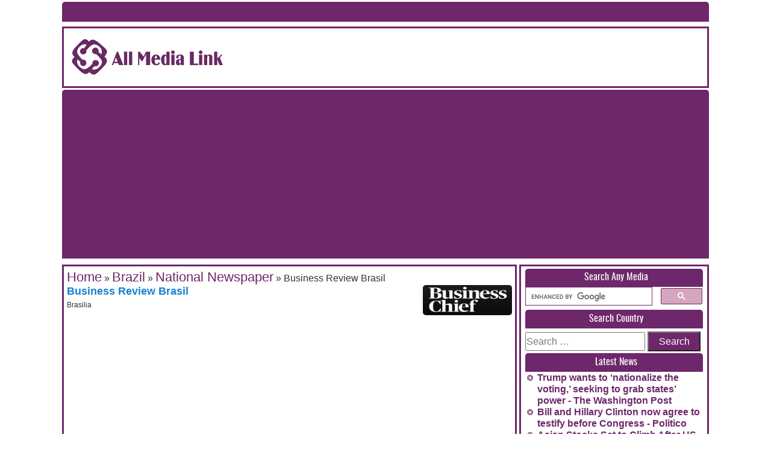

--- FILE ---
content_type: text/html; charset=utf-8
request_url: https://www.google.com/recaptcha/api2/aframe
body_size: -88
content:
<!DOCTYPE HTML><html><head><meta http-equiv="content-type" content="text/html; charset=UTF-8"></head><body><script nonce="aeee79kMGX0xTLsArb5O_Q">/** Anti-fraud and anti-abuse applications only. See google.com/recaptcha */ try{var clients={'sodar':'https://pagead2.googlesyndication.com/pagead/sodar?'};window.addEventListener("message",function(a){try{if(a.source===window.parent){var b=JSON.parse(a.data);var c=clients[b['id']];if(c){var d=document.createElement('img');d.src=c+b['params']+'&rc='+(localStorage.getItem("rc::a")?sessionStorage.getItem("rc::b"):"");window.document.body.appendChild(d);sessionStorage.setItem("rc::e",parseInt(sessionStorage.getItem("rc::e")||0)+1);localStorage.setItem("rc::h",'1770118661877');}}}catch(b){}});window.parent.postMessage("_grecaptcha_ready", "*");}catch(b){}</script></body></html>

--- FILE ---
content_type: image/svg+xml
request_url: https://allmedialink.com/wp-content/themes/allmedialink111/images/logo.svg
body_size: 2549
content:
<?xml version="1.0" encoding="utf-8"?>
<!-- Generator: Adobe Illustrator 16.0.0, SVG Export Plug-In . SVG Version: 6.00 Build 0)  -->
<!DOCTYPE svg PUBLIC "-//W3C//DTD SVG 1.1//EN" "http://www.w3.org/Graphics/SVG/1.1/DTD/svg11.dtd">
<svg version="1.1" id="Layer_1" xmlns="http://www.w3.org/2000/svg" xmlns:xlink="http://www.w3.org/1999/xlink" x="0px" y="0px"
	 width="270px" height="90px" viewBox="0 0 270 90" enable-background="new 0 0 270 90" xml:space="preserve">
<g>
	<path fill="#692A62" d="M86.5,36.246l-8.656,22.636h2.147l1.214-3.186h7.399l1.255,3.186H97.3l-8.947-22.636H86.5z M82.11,53.372
		l2.744-7.176l2.817,7.176H82.11z"/>
	<rect x="98.445" y="36.246" fill="#692A62" width="5.433" height="22.636"/>
	<rect x="106.917" y="36.246" fill="#692A62" width="5.434" height="22.636"/>
	<polygon fill="#692A62" points="131.373,44.437 124.96,36.246 122.299,36.246 122.299,58.882 124.211,58.882 124.211,47.075 
		129.11,53.243 135.717,40.69 135.717,58.882 142.464,58.882 142.464,36.246 135.717,36.246 	"/>
	<path fill="#692A62" d="M159.355,47.184c-0.486-2.162-1.435-3.74-2.846-4.734c-1.342-0.938-2.766-1.406-4.271-1.406
		c-2.085,0-3.885,0.894-5.399,2.685c-1.489,1.756-2.232,4.048-2.232,6.878c0,2.651,0.758,4.762,2.273,6.33
		c1.496,1.548,3.432,2.321,5.807,2.321c2.9,0,4.946-0.871,6.136-2.617c-0.094-0.708-0.354-1.265-0.787-1.668
		c-0.431-0.403-1.023-0.64-1.776-0.706c0,0.179,0.001,0.289,0.002,0.333c0,1.757-0.851,2.634-2.552,2.634
		c-1.932,0-2.991-1.474-3.177-4.423c-0.059-0.765-0.086-1.802-0.086-3.109h9.325C159.623,48.597,159.482,47.758,159.355,47.184z
		 M150.491,47.676c0.093-1.705,0.278-2.928,0.557-3.676c0.279-0.747,0.688-1.121,1.226-1.121c0.605,0,1.069,0.576,1.395,1.726
		c0.166,0.607,0.294,1.633,0.378,3.07H150.491z"/>
	<path fill="#692A62" d="M169.967,42.863c-0.456-0.673-0.884-1.137-1.287-1.396c-0.405-0.257-0.91-0.388-1.523-0.388
		c-1.633,0-3.038,0.737-4.217,2.208c-1.338,1.657-2.005,3.931-2.005,6.816c0,3.816,1.081,6.509,3.243,8.078
		c1.031,0.741,2.061,1.112,3.089,1.112c1.039,0,1.938-0.518,2.7-1.557v1.145h5.322V36.246h-5.322V42.863z M169.967,54.852
		c0,0.662-0.155,1.23-0.465,1.704c-0.312,0.478-0.685,0.713-1.117,0.713c-0.539,0-0.97-0.48-1.294-1.443
		c-0.308-0.896-0.46-2.664-0.46-5.299c0-2.628,0.189-4.543,0.57-5.751c0.131-0.41,0.329-0.752,0.598-1.03
		c0.267-0.276,0.536-0.416,0.805-0.416c0.907,0,1.361,1.099,1.361,3.298v8.225H169.967z"/>
	<path fill="#692A62" d="M181.085,34.258c-0.881,0-1.63,0.3-2.24,0.899c-0.614,0.599-0.92,1.329-0.92,2.194
		c0,0.854,0.306,1.584,0.903,2.193c0.606,0.598,1.339,0.898,2.202,0.898c0.862,0,1.599-0.301,2.206-0.898
		c0.607-0.599,0.911-1.329,0.911-2.193c0-0.853-0.301-1.584-0.904-2.194C182.638,34.559,181.918,34.258,181.085,34.258z"/>
	<rect x="178.338" y="41.457" fill="#692A62" width="5.436" height="17.425"/>
	<path fill="#692A62" d="M198.816,43.469c-0.4-0.742-1.134-1.333-2.2-1.771c-1.068-0.436-2.299-0.654-3.697-0.654
		c-2.331,0-4.092,0.613-5.284,1.843c-0.7,0.731-1.048,1.533-1.048,2.409c0,1.04,0.541,2.038,1.619,2.99
		c0.485-0.243,1.019-0.57,1.604-0.987c0.586-0.413,1.058-0.808,1.422-1.186c-0.698-0.499-1.047-1.074-1.047-1.719
		c0-0.468,0.189-0.843,0.567-1.125c0.38-0.284,0.874-0.426,1.48-0.426c0.843,0,1.405,0.282,1.686,0.849
		c0.243,0.464,0.359,1.525,0.35,3.179c0,0.223,0,0.687,0,1.397l-1.601,0.314c-2.044,0.378-3.506,0.829-4.387,1.357
		c-1.505,0.886-2.258,2.415-2.258,4.594c0,1.358,0.312,2.489,0.934,3.396c0.612,0.883,1.558,1.325,2.827,1.325
		c0.827,0,1.571-0.177,2.229-0.53c0.659-0.351,1.495-1.025,2.508-2.018l-0.169,2.173h5.163V48.269c0-1.429-0.045-2.457-0.132-3.082
		C199.294,44.563,199.104,43.989,198.816,43.469z M194.269,53.608c0,0.896-0.102,1.542-0.305,1.94
		c-0.201,0.397-0.532,0.596-0.996,0.596c-0.471,0-0.838-0.248-1.107-0.746c-0.269-0.498-0.401-1.188-0.401-2.073
		c0-1.16,0.218-2.008,0.648-2.545c0.435-0.537,1.156-0.838,2.162-0.906L194.269,53.608L194.269,53.608z"/>
	<polygon fill="#692A62" points="216.305,36.246 209.562,36.246 209.562,58.882 223.688,58.882 223.688,56.521 216.305,56.521 	"/>
	<rect x="225.092" y="41.457" fill="#692A62" width="5.438" height="17.425"/>
	<path fill="#692A62" d="M227.841,34.258c-0.883,0-1.628,0.3-2.242,0.899c-0.612,0.599-0.918,1.329-0.918,2.194
		c0,0.854,0.304,1.584,0.906,2.193c0.601,0.598,1.337,0.898,2.197,0.898c0.862,0,1.599-0.301,2.207-0.898
		c0.607-0.599,0.911-1.329,0.911-2.193c0-0.853-0.302-1.584-0.904-2.194C229.395,34.559,228.675,34.258,227.841,34.258z"/>
	<path fill="#692A62" d="M245.755,41.793c-0.732-0.476-1.611-0.713-2.633-0.713c-0.881,0-1.634,0.178-2.256,0.53
		c-0.623,0.353-1.281,0.97-1.976,1.853v-2.005h-5.324v17.425h5.324V47.49c0-1.072,0.069-1.885,0.207-2.438
		c0.12-0.519,0.355-0.938,0.703-1.251c0.348-0.318,0.75-0.474,1.204-0.474c0.52,0,0.865,0.265,1.037,0.797
		c0.171,0.529,0.258,1.59,0.258,3.183v11.573h5.323V47.405c0-1.158-0.023-1.953-0.071-2.385
		C247.382,43.532,246.785,42.454,245.755,41.793z"/>
	<polygon fill="#692A62" points="260.209,46.231 264.947,41.457 262.454,41.457 255.805,47.79 255.805,36.246 250.485,36.246 
		250.485,58.882 255.805,58.882 255.805,48.767 259.388,58.882 265.281,58.882 	"/>
</g>
<path fill="#692A62" d="M65.495,44.879c4.448-5.653,5.438-9.266,2.994-12.183c-2.475-2.955-7.981-7.631-14.241-12.662
	C47.99,15,43.39,15.072,40.345,18.45c-0.228,0.251-0.477,0.545-0.735,0.852c-3.72-4.059-7.115-5.157-10.099-3.004
	c-3.128,2.255-8.19,7.408-13.663,13.285c-5.472,5.879-5.734,10.471-2.587,13.752c0.5,0.521,1.14,1.134,1.857,1.793
	c-4.369,3.795-5.621,7.278-3.443,10.365c2.222,3.147,7.327,8.265,13.146,13.794c5.821,5.531,10.411,5.843,13.724,2.729
	c0.392-0.369,0.836-0.816,1.315-1.313c3.805,4.161,7.758,5.585,11,3.284c3.243-2.302,8.475-7.533,14.126-13.499
	c5.649-5.963,5.858-10.566,2.511-13.811C66.959,46.156,66.269,45.541,65.495,44.879z M52.955,65.303
	c-4.291,2.405-8.754,0.604-8.754,0.604l-0.348,0.386c2.147-2.469,4.12-4.842,4.773-5.635c0.571,0.214,1.187,0.344,1.836,0.36
	c3.029,0.071,5.538-2.239,5.608-5.161c0.072-2.92-2.327-5.344-5.353-5.418c-3.028-0.072-5.539,2.237-5.61,5.156l-0.032,1.397
	c0,0-4.297,4.89-10.12,8.044c-5.821,3.155-12.355-3.192-14.658-7.343c-1.804-3.251-0.782-6.851-0.251-8.263
	c2.103,1.773,3.986,3.308,4.674,3.865c-0.208,0.573-0.329,1.192-0.339,1.839c-0.042,3.028,2.291,5.516,5.213,5.558
	c2.921,0.039,5.324-2.381,5.365-5.409c0.043-3.028-2.292-5.518-5.214-5.557l-1.396-0.021c0,0-4.933-4.247-8.146-10.036
	c-3.214-5.79,3.068-12.387,7.193-14.733c3.153-1.793,6.668-0.896,8.156-0.374c-1.943,2.646-3.723,5.188-4.312,6.032
	c-0.587-0.165-1.212-0.243-1.859-0.205c-3.023,0.178-5.334,2.686-5.164,5.603c0.172,2.917,2.761,5.137,5.783,4.959
	c3.025-0.177,5.337-2.688,5.164-5.604l-0.082-1.396c0,0,3.878-5.226,9.419-8.85c5.542-3.626,12.577,2.161,15.217,6.104
	c2.045,3.064,1.152,7.616,0.648,9.504c-2.258-1.77-4.285-3.303-5.021-3.856c0.209-0.58,0.329-1.197,0.329-1.847
	c0-3.034-2.484-5.493-5.546-5.493c-3.062,0-5.544,2.459-5.544,5.493c0,3.034,2.482,5.493,5.544,5.493h1.464
	c0,0,5.231,4.186,8.685,9.94C63.733,56.2,57.243,62.895,52.955,65.303z"/>
</svg>
